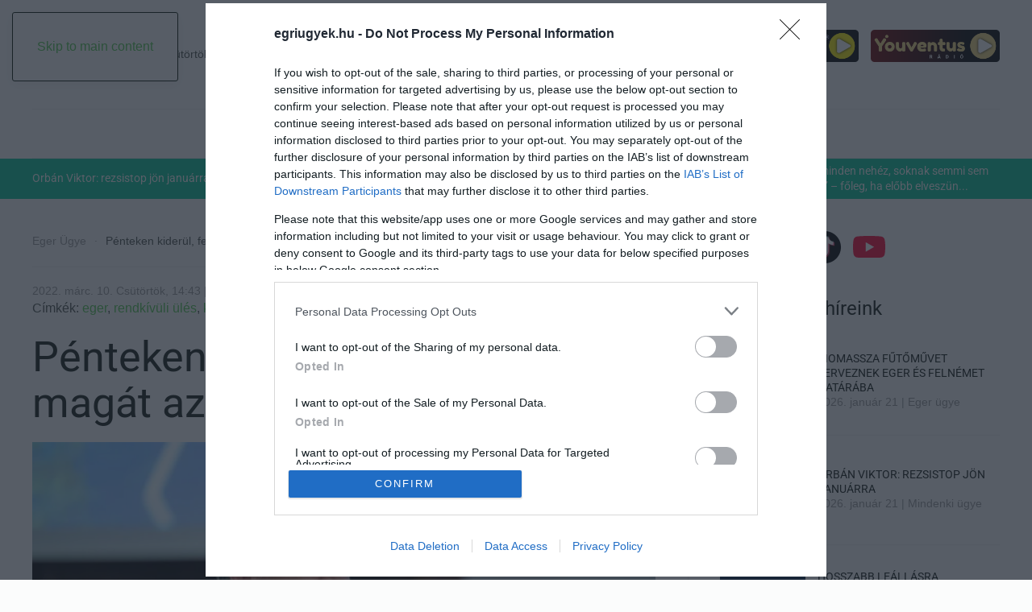

--- FILE ---
content_type: text/html; charset=utf-8
request_url: https://egriugyek.hu/eger-ugye/penteken-tartjak-a-rendkivuli-onfeloszlato-kozgyulest-az-egri-varoshazan
body_size: 14619
content:
<!DOCTYPE html>
<html lang="hu-hu" dir="ltr">
    <head>
        <meta name="viewport" content="width=device-width, initial-scale=1">
        <link rel="icon" href="/images/egriugyek/egriugyek_favicon-01.png" sizes="any">
                <link rel="icon" href="/images/egriugyek/egriugyek_favicon-01.svg" type="image/svg+xml">
                <link rel="apple-touch-icon" href="/images/egriugyek/egriugyek_favicon-01.png">
        <meta charset="utf-8">
	<meta name="author" content="Kovács Dávid">
	<meta property="og:title" content="Pénteken kiderül, feloszlatja-e magát az egri közgyűlés">
	<meta property="og:type" content="article">
	<meta property="og:image" content="https://egriugyek.hu/images/uploads/article/18570/page_XSCdFsEA.jpg">
	<meta property="og:url" content="https://egriugyek.hu/eger-ugye/penteken-tartjak-a-rendkivuli-onfeloszlato-kozgyulest-az-egri-varoshazan">
	<meta property="og:site_name" content="Egri Ügyek">
	<meta property="og:description" content="Végül egy helyett mindjárt hét napirendi pontosra duzzadt a február utolsó hetén beígért rendkívüli közgyűlés.">
	<meta name="generator" content="Joomla! - Open Source Content Management">
	<title>Pénteken kiderül, feloszlatja-e magát az egri közgyűlés</title>
	<link href="https://egriugyek.hu/component/finder/search?format=opensearch" rel="search" title="OpenSearch Egri Ügyek" type="application/opensearchdescription+xml">
	<link href="/media/system/css/joomla-fontawesome.min.css?ver=4.4.16" rel="preload" as="style" onload="this.onload=null;this.rel='stylesheet'">
	<link href="/media/vendor/awesomplete/css/awesomplete.css?1.1.7" rel="stylesheet">
	<link href="/media/vendor/joomla-custom-elements/css/joomla-alert.min.css?0.2.0" rel="stylesheet">
	<link href="/media/plg_system_jcepro/site/css/content.min.css?86aa0286b6232c4a5b58f892ce080277" rel="stylesheet">
	<link href="/templates/yootheme/css/theme.9.css?1764170561" rel="stylesheet">
<script type="application/json" class="joomla-script-options new">{"joomla.jtext":{"MDL_MODALTXT_CLOSE":"close","MDL_MODALTXT_PREVIOUS":"previous","MDL_MODALTXT_NEXT":"next","JLIB_JS_AJAX_ERROR_OTHER":"Hiba mer\u00fclt fel a JSON adatok lek\u00e9r\u00e9se k\u00f6zben: HTTP %s \u00e1llapotk\u00f3d.","JLIB_JS_AJAX_ERROR_PARSE":"Elemz\u00e9si hiba t\u00f6rt\u00e9nt a k\u00f6vetkez\u0151 JSON adatok feldolgoz\u00e1sa sor\u00e1n:<br><code style=\"color:inherit;white-space:pre-wrap;padding:0;margin:0;border:0;background:inherit;\">%s<\/code>","ERROR":"Hiba","MESSAGE":"\u00dczenet","NOTICE":"Megjegyz\u00e9s","WARNING":"Figyelmeztet\u00e9s","JCLOSE":"Bez\u00e1r\u00e1s","JOK":"Rendben","JOPEN":"Megnyit\u00e1s"},"finder-search":{"url":"\/component\/finder?task=suggestions.suggest&amp;format=json&amp;tmpl=component"},"system.paths":{"root":"","rootFull":"https:\/\/egriugyek.hu\/","base":"","baseFull":"https:\/\/egriugyek.hu\/"},"csrf.token":"24cb19ce2a52ab291c7b2501bac64d48"}</script>
	<script src="/media/system/js/core.min.js?2cb912"></script>
	<script src="/media/vendor/awesomplete/js/awesomplete.min.js?1.1.7" defer></script>
	<script src="/media/com_finder/js/finder.min.js?5729ed" type="module"></script>
	<script src="/media/system/js/messages.min.js?9a4811" type="module"></script>
	<script src="/templates/yootheme/vendor/assets/uikit/dist/js/uikit.min.js?4.4.16"></script>
	<script src="/templates/yootheme/vendor/assets/uikit/dist/js/uikit-icons-paladin.min.js?4.4.16"></script>
	<script src="/templates/yootheme/js/theme.js?4.4.16"></script>
	<script type="application/ld+json">{"@context":"https://schema.org","@graph":[{"@type":"Organization","@id":"https://egriugyek.hu/#/schema/Organization/base","name":"Egri Ügyek","url":"https://egriugyek.hu/"},{"@type":"WebSite","@id":"https://egriugyek.hu/#/schema/WebSite/base","url":"https://egriugyek.hu/","name":"Egri Ügyek","publisher":{"@id":"https://egriugyek.hu/#/schema/Organization/base"},"potentialAction":{"@type":"SearchAction","target":"https://egriugyek.hu/component/finder/search?q={search_term_string}","query-input":"required name=search_term_string"}},{"@type":"WebPage","@id":"https://egriugyek.hu/#/schema/WebPage/base","url":"https://egriugyek.hu/eger-ugye/penteken-tartjak-a-rendkivuli-onfeloszlato-kozgyulest-az-egri-varoshazan","name":"Pénteken kiderül, feloszlatja-e magát az egri közgyűlés","isPartOf":{"@id":"https://egriugyek.hu/#/schema/WebSite/base"},"about":{"@id":"https://egriugyek.hu/#/schema/Organization/base"},"inLanguage":"hu-HU"},{"@type":"Article","@id":"https://egriugyek.hu/#/schema/com_content/article/18622","name":"Pénteken kiderül, feloszlatja-e magát az egri közgyűlés","headline":"Pénteken kiderül, feloszlatja-e magát az egri közgyűlés","inLanguage":"hu-HU","thumbnailUrl":"images/uploads/article/18570/page_XSCdFsEA.jpg","isPartOf":{"@id":"https://egriugyek.hu/#/schema/WebPage/base"}}]}</script>
	<link href="/index.php?option=com_jmap&view=sitemap&format=rss" rel="alternate" type="application/atom+xml" title="egriugyek.hu">
<script>
var todayDate = new Date().toISOString().slice(0, 10).replace(/-/g,'');
var script = document.createElement('script');
script.src = 'https://cdn-alpha.adsinteractive.com/egriugyek.hu.js?v=' + todayDate;
script.async = true;
document.head.appendChild(script);
</script>

<script type="application/ld+json">
{
  "@context": "https://schema.org",
  "@type": "Organization",
  "name": "Egri Ügyek",
  "url": "https://egriugyek.hu",
  "logo": "https://egriugyek.hu/images/egriugyek/egriugyek_logo.png"
}
</script>

<script>
<?php
// Cikk publikálási idejének beillesztése az Open Graph meta tag-be
if ($this->item->publish_up) {
    $publishedTime = JHtml::_('date', $this->item->publish_up, 'c'); // ISO 8601 formátum
    echo '<meta property="article:published_time" content="' . $publishedTime . '" />';
}
?>
</script>
    
<!-- Google tag (gtag.js) --> <script async src="https://www.googletagmanager.com/gtag/js?id=G-Q0LS7SFE7V"></script> <script> window.dataLayer = window.dataLayer || []; function gtag(){dataLayer.push(arguments);} gtag('js', new Date()); gtag('config', 'G-Q0LS7SFE7V'); </script>
	<script>window.yootheme ||= {}; var $theme = yootheme.theme = {"i18n":{"close":{"label":"Close"},"totop":{"label":"Back to top"},"marker":{"label":"Open"},"navbarToggleIcon":{"label":"Open menu"},"paginationPrevious":{"label":"Previous page"},"paginationNext":{"label":"Next page"},"searchIcon":{"toggle":"Open Search","submit":"Submit Search"},"slider":{"next":"Next slide","previous":"Previous slide","slideX":"Slide %s","slideLabel":"%s of %s"},"slideshow":{"next":"Next slide","previous":"Previous slide","slideX":"Slide %s","slideLabel":"%s of %s"},"lightboxPanel":{"next":"Next slide","previous":"Previous slide","slideLabel":"%s of %s","close":"Close"}}};</script>

    </head>
    <body class="">

        <div class="uk-hidden-visually uk-notification uk-notification-top-left uk-width-auto">
            <div class="uk-notification-message">
                <a href="#tm-main">Skip to main content</a>
            </div>
        </div>

        
        
        <div class="tm-page">

                        


<header class="tm-header-mobile uk-hidden@l">


        <div uk-sticky show-on-up animation="uk-animation-slide-top" cls-active="uk-navbar-sticky" sel-target=".uk-navbar-container">
    
        <div class="uk-navbar-container">

            <div class="uk-container uk-container-expand">
                <nav class="uk-navbar" uk-navbar="{&quot;align&quot;:&quot;left&quot;,&quot;container&quot;:&quot;.tm-header-mobile &gt; [uk-sticky]&quot;,&quot;boundary&quot;:&quot;.tm-header-mobile .uk-navbar-container&quot;}">

                                        <div class="uk-navbar-left">

                                                    <a href="https://egriugyek.hu/" aria-label="Back to home" class="uk-logo uk-navbar-item">
    <img alt loading="eager" width="223" height="105" src="/images/egriugyek/egriugyek_logo_poz_etalon_rgb_00c697.svg"></a>
                        
                                                    
                        
                    </div>
                    
                    
                                        <div class="uk-navbar-right">

                        
                        <a uk-toggle href="#tm-dialog-mobile" class="uk-navbar-toggle">

        
        <div uk-navbar-toggle-icon></div>

        
    </a>

                    </div>
                    
                </nav>
            </div>

        </div>

        </div>
    



        <div id="tm-dialog-mobile" uk-offcanvas="container: true; overlay: true" mode="slide" flip>
        <div class="uk-offcanvas-bar uk-flex uk-flex-column">

                        <button class="uk-offcanvas-close uk-close-large" type="button" uk-close uk-toggle="cls: uk-close-large; mode: media; media: @s"></button>
            
                        <div class="uk-margin-auto-bottom">
                
<div class="uk-grid uk-child-width-1-1" uk-grid>    <div>
<div class="uk-panel" id="module-tm-4">

    
    

    <form id="search-tm-4" action="/component/finder/search" method="get" role="search" class="uk-search js-finder-searchform uk-search-default uk-width-1-1"><span uk-search-icon class="uk-position-z-index"></span><input name="q" class="js-finder-search-query uk-search-input" placeholder="Keresés" required aria-label="Keresés" type="search"></form>






</div>
</div>    <div>
<div class="uk-panel" id="module-menu-dialog-mobile">

    
    
<ul class="uk-nav uk-nav-default uk-nav-divider">
    
	<li class="item-101"><a href="/"><span uk-icon="icon: home;"></span> </a></li>
	<li class="item-304 uk-active"><a href="/eger-ugye">Eger Ügye</a></li>
	<li class="item-351"><a href="/valasztas-2026">Választás 2026</a></li>
	<li class="item-305"><a href="/mindenki-ugye">Mindenki Ügye</a></li>
	<li class="item-306"><a href="/riaszto">Riasztó</a></li>
	<li class="item-348"><a href="/egeszseg-plusz">Egészség+</a></li>
	<li class="item-352"><a href="/otthon-design">Otthon &amp; Design</a></li>
	<li class="item-353"><a href="/outlet">Eger Outlet</a></li>
	<li class="item-357"><a href="/allas">Állás</a></li></ul>

</div>
</div>    <div>
<div class="uk-panel" id="module-104">

    
    
<div class="uk-grid tm-grid-expand uk-child-width-1-1 uk-grid-margin">
<div class="uk-width-1-1">
    
        
            
            
            
                
                    
<h1 class="uk-h6 uk-heading-line">        <span>További rovatok</span>
    </h1>
<div class="uk-panel">
    
    
<ul class="uk-nav uk-nav-default uk-nav-divider uk-nav uk-nav-default">
    
	<li class="item-326"><a href="/zold-hirek">Zöld hírek</a></li>
	<li class="item-327"><a href="/sport">Sport</a></li>
	<li class="item-328"><a href="/programok">Programok</a></li>
	<li class="item-321"><a href="/kornyek-ugye">Környék ügye</a></li>
	<li class="item-329"><a href="/varoshaza">Városháza</a></li>
	<li class="item-331"><a href="/gasztro">Gasztro</a></li>
	<li class="item-330"><a href="/velemeny">Vélemény</a></li>
	<li class="item-332"><a href="/podcast">Podcast</a></li>
	<li class="item-320"><a href="/promocio">Promóció</a></li>
	<li class="item-347"><a href="/fintech">Fintech</a></li>
	<li class="item-349"><a href="/fejleszd-lelkesen">Fejleszd lelkesen</a></li>
	<li class="item-350"><a href="/paros-paratlan">Páros-páratlan</a></li></ul>

</div><hr>
<div>
    
    
        
        <ul class="uk-margin-remove-bottom uk-nav uk-nav-default">                                <li class="el-item ">
<a class="el-link" href="/component/content/article/impresszum?catid=2">
    
        
                    Impresszum        
    
</a></li>
                                            <li class="el-item ">
<a class="el-link" href="/component/content/article/hozzaferhetosegi-nyilatkozat?catid=2">
    
        
                    Hozzáférési nyilatkozat        
    
</a></li>
                                            <li class="el-item ">
<a class="el-link" href="/component/content/article/kommentelesi-szabalyzat?catid=2">
    
        
                    Kommentelési szabályzat        
    
</a></li>
                                            <li class="el-item ">
<a class="el-link" href="/component/content/article/szerzoi-jogok?catid=2">
    
        
                    Szerzői jogok        
    
</a></li>
                                            <li class="el-item ">
<a class="el-link" href="/component/content/article/mediaajanlat?catid=2">
    
        
                    Médiaajánlat        
    
</a></li>
                            </ul>
        
    
    
</div>
<div class="uk-h4 uk-heading-line">        <span>Kövess minket</span>
    </div>
<div uk-scrollspy="target: [uk-scrollspy-class];">
    
    
        
        <ul class="uk-margin-remove-bottom uk-nav uk-nav-default">                                <li class="el-item ">
<a class="el-link" href="https://www.facebook.com/egriugyek" target="_blank">
    
        <span class="el-image uk-margin-small-right" uk-icon="icon: facebook; width: 40; height: 40;"></span>
                    Facebook        
    
</a></li>
                                            <li class="el-item ">
<a class="el-link" href="https://www.instagram.com/egriugyek/" target="_blank">
    
        <span class="el-image uk-margin-small-right" uk-icon="icon: instagram; width: 40; height: 40;"></span>
                    Instagram        
    
</a></li>
                                            <li class="el-item ">
<a class="el-link" href="https://www.tiktok.com/@egriugyek" target="_blank">
    
        <span class="el-image uk-margin-small-right" uk-icon="icon: tiktok; width: 40; height: 40;"></span>
                    Tiktok        
    
</a></li>
                                            <li class="el-item ">
<a class="el-link" href="https://www.youtube.com/@Eger915" target="_blank">
    
        <span class="el-image uk-margin-small-right" uk-icon="icon: youtube; width: 40; height: 40;"></span>
                    Youtube        
    
</a></li>
                            </ul>
        
    
    
</div>
                
            
        
    
</div></div>
</div>
</div></div>
            </div>
            
            
        </div>
    </div>
    
    
    

</header>




<header class="tm-header uk-visible@l">





        <div class="tm-headerbar-default tm-headerbar tm-headerbar-top">
        <div class="uk-container uk-container-xlarge">
            <div class="uk-position-relative uk-flex uk-flex-center uk-flex-middle">

                                <div class="uk-position-center-left uk-position-z-index-high">
                    <div class="uk-grid-medium uk-child-width-auto uk-flex-middle" uk-grid><div>
<div class="uk-panel" id="module-127">

    
    

    <a class="uk-search-toggle uk-display-block" href="#search-127-modal" uk-search-icon uk-toggle></a>

    <div id="search-127-modal" class="uk-modal-full" uk-modal="container: true">
        <div class="uk-modal-dialog uk-flex uk-flex-center uk-flex-middle" uk-height-viewport>
            <button class="uk-modal-close-full uk-close-large" type="button" uk-close uk-toggle="cls: uk-modal-close-full uk-close-large uk-modal-close-default; mode: media; media: @s"></button>
            <div class="uk-search uk-search-large">
                <form id="search-127" action="/component/finder/search" method="get" role="search" class="uk-search js-finder-searchform uk-search-large"><input name="q" class="js-finder-search-query uk-search-input uk-text-center" placeholder="Keresés" required aria-label="Keresés" type="search" autofocus></form>            </div>
        </div>
    </div>







</div>
</div><div>
<div class="uk-panel" id="module-133">

    
    
<div class="uk-grid tm-grid-expand uk-grid-margin" uk-grid>
<div class="uk-width-large@m">
    
        
            
            
            
                
                    <div class="uk-panel uk-margin" id="datum-nevnap">2026. január 22., Csütörtök, Artúr, Vince névnap</div>
                
            
        
    
</div>
<div class="uk-width-expand@m">
    
        
            
            
            
                
                    <div><script>const elem = document.querySelector('#datum-nevnap');
if (elem) {
  elem.textContent = elem.textContent.replace(/,([^,]+)/, (_, word) => `,${word.toLowerCase()}`);
}</script> </div>
                
            
        
    
</div></div>
</div>
</div></div>
                </div>
                
                                <a href="https://egriugyek.hu/" aria-label="Back to home" class="uk-logo">
    <img alt loading="eager" width="223" height="105" src="/images/egriugyek/egriugyek_logo_poz_etalon_rgb_00c697.svg"></a>
                
                                <div class="uk-position-center-right uk-position-z-index-high">
                    
<div class="uk-panel" id="module-103">

    
    
<div class="uk-grid tm-grid-expand uk-child-width-1-1 uk-grid-margin">
<div class="uk-width-1-1">
    
        
            
            
            
                
                    
<div id="radio-gombok" class="uk-margin">
        <div class="uk-flex-middle uk-grid-small uk-child-width-auto" uk-grid>    
    
                <div class="el-item">
        
        
<a class="el-content uk-link-text" href="https://roxyradio.hu/popup-player/" target="_blank">
    
        <img src="https://roxyradio.hu/popup-player/assets/img/player.png" style="max-height:40px">    
    
</a>

                </div>
        
    
                <div class="el-item">
        
        
<a class="el-content uk-link-text" href="https://www.youventusradio.hu/popup-player/" target="_blank">
    
        <img src="https://youventusradio.hu/popup-player/assets/img/player.png" style="max-height:40px">    
    
</a>

                </div>
        
    
        </div>    
</div>
<div><script>
function EmbedPopupPlayers() {
    const self = this;

    this.init = function () {
        const players = document.querySelectorAll('#radio-gombok a.el-content');
        this.bindOpenPlayers(players);
    };

    this.bindOpenPlayers = function (players) {
        players.forEach(function (player) {
            player.addEventListener("click", function (e) {
                e.preventDefault();
                self.openWindow(this.getAttribute("href"));
            });
        });
    };

    this.openWindow = function (url) {
        const w = 220;
        const h = 427;
        const windowFeatures = `width=${w},height=${h},resizable=0,scrollbars=yes,top=0,left=${window.innerWidth}`;
        window.open(url, "playerWindow", windowFeatures);
    };

    this.init();
}

new EmbedPopupPlayers();
</script></div>
                
            
        
    
</div></div>
</div>

                </div>
                
            </div>
        </div>
    </div>
    
    
                <div uk-sticky media="@l" cls-active="uk-navbar-sticky" sel-target=".uk-navbar-container">
        
            <div class="uk-navbar-container">

                <div class="uk-container uk-container-xlarge">
                    <nav class="uk-navbar" uk-navbar="{&quot;align&quot;:&quot;left&quot;,&quot;container&quot;:&quot;.tm-header &gt; [uk-sticky]&quot;,&quot;boundary&quot;:&quot;.tm-header .uk-navbar-container&quot;}">

                        <div class="uk-navbar-center">
                            
<ul class="uk-navbar-nav">
    
	<li class="item-101"><a href="/" class="uk-preserve-width"><span uk-icon="icon: home;"></span> </a></li>
	<li class="item-304 uk-active"><a href="/eger-ugye">Eger Ügye</a></li>
	<li class="item-351"><a href="/valasztas-2026">Választás 2026</a></li>
	<li class="item-305"><a href="/mindenki-ugye">Mindenki Ügye</a></li>
	<li class="item-306"><a href="/riaszto">Riasztó</a></li>
	<li class="item-348"><a href="/egeszseg-plusz">Egészség+</a></li>
	<li class="item-352"><a href="/otthon-design">Otthon &amp; Design</a></li>
	<li class="item-353"><a href="/outlet">Eger Outlet</a></li>
	<li class="item-357"><a href="/allas">Állás</a></li></ul>
<a uk-toggle href="#tm-dialog" class="uk-navbar-toggle">

        
        <div uk-navbar-toggle-icon></div>

        
    </a>
                        </div>

                    </nav>
                </div>

            </div>

                </div>
        
    




        <div id="tm-dialog" uk-offcanvas="container: true" mode="slide" flip overlay>
        <div class="uk-offcanvas-bar uk-flex uk-flex-column">

            <button class="uk-offcanvas-close uk-close-large" type="button" uk-close uk-toggle="cls: uk-close-large; mode: media; media: @s"></button>

                        <div class="uk-margin-auto-bottom tm-height-expand">
                
<div class="uk-grid uk-child-width-1-1" uk-grid>    <div>
<div class="uk-panel" id="module-tm-3">

    
    

    <form id="search-tm-3" action="/component/finder/search" method="get" role="search" class="uk-search js-finder-searchform uk-search-default uk-width-1-1"><span uk-search-icon class="uk-position-z-index"></span><input name="q" class="js-finder-search-query uk-search-input" placeholder="Keresés" required aria-label="Keresés" type="search"></form>






</div>
</div>    <div>
<div class="uk-panel" id="module-menu-dialog">

    
    
<ul class="uk-nav uk-nav-default uk-nav-divider">
    
	<li class="item-101"><a href="/"><span uk-icon="icon: home;"></span> </a></li>
	<li class="item-304 uk-active"><a href="/eger-ugye">Eger Ügye</a></li>
	<li class="item-351"><a href="/valasztas-2026">Választás 2026</a></li>
	<li class="item-305"><a href="/mindenki-ugye">Mindenki Ügye</a></li>
	<li class="item-306"><a href="/riaszto">Riasztó</a></li>
	<li class="item-348"><a href="/egeszseg-plusz">Egészség+</a></li>
	<li class="item-352"><a href="/otthon-design">Otthon &amp; Design</a></li>
	<li class="item-353"><a href="/outlet">Eger Outlet</a></li>
	<li class="item-357"><a href="/allas">Állás</a></li></ul>

</div>
</div>    <div>
<div class="uk-panel" id="module-105">

    
    
<div class="uk-grid tm-grid-expand uk-child-width-1-1 uk-grid-margin">
<div class="uk-width-1-1">
    
        
            
            
            
                
                    
<h1 class="uk-h6 uk-heading-line">        <span>További rovatok</span>
    </h1>
<div class="uk-panel uk-margin-remove-top">
    
    
<ul class="uk-nav uk-nav-default uk-nav-divider uk-nav uk-nav-default">
    
	<li class="item-326"><a href="/zold-hirek">Zöld hírek</a></li>
	<li class="item-327"><a href="/sport">Sport</a></li>
	<li class="item-328"><a href="/programok">Programok</a></li>
	<li class="item-321"><a href="/kornyek-ugye">Környék ügye</a></li>
	<li class="item-329"><a href="/varoshaza">Városháza</a></li>
	<li class="item-331"><a href="/gasztro">Gasztro</a></li>
	<li class="item-330"><a href="/velemeny">Vélemény</a></li>
	<li class="item-332"><a href="/podcast">Podcast</a></li>
	<li class="item-320"><a href="/promocio">Promóció</a></li>
	<li class="item-347"><a href="/fintech">Fintech</a></li>
	<li class="item-349"><a href="/fejleszd-lelkesen">Fejleszd lelkesen</a></li>
	<li class="item-350"><a href="/paros-paratlan">Páros-páratlan</a></li></ul>

</div><hr>
<div>
    
    
        
        <ul class="uk-margin-remove-bottom uk-nav uk-nav-default">                                <li class="el-item ">
<a class="el-link" href="/component/content/article/impresszum?catid=2">
    
        
                    Impresszum        
    
</a></li>
                                            <li class="el-item ">
<a class="el-link" href="/component/content/article/hozzaferhetosegi-nyilatkozat?catid=2">
    
        
                    Hozzáférési nyilatkozat        
    
</a></li>
                                            <li class="el-item ">
<a class="el-link" href="/component/content/article/kommentelesi-szabalyzat?catid=2">
    
        
                    Kommentelési szabályzat        
    
</a></li>
                                            <li class="el-item ">
<a class="el-link" href="/component/content/article/szerzoi-jogok?catid=2">
    
        
                    Szerzői jogok        
    
</a></li>
                                            <li class="el-item ">
<a class="el-link" href="/component/content/article/mediaajanlat?catid=2">
    
        
                    Médiaajánlat        
    
</a></li>
                            </ul>
        
    
    
</div>
<div class="uk-h4 uk-heading-line">        <span>Kövess minket</span>
    </div>
<div uk-scrollspy="target: [uk-scrollspy-class];">
    
    
        
        <ul class="uk-margin-remove-bottom uk-nav uk-nav-default">                                <li class="el-item ">
<a class="el-link" href="https://www.facebook.com/egriugyek" target="_blank">
    
        <span class="el-image uk-margin-small-right" uk-icon="icon: facebook; width: 40; height: 40;"></span>
                    Facebook        
    
</a></li>
                                            <li class="el-item ">
<a class="el-link" href="https://www.instagram.com/egriugyek/" target="_blank">
    
        <span class="el-image uk-margin-small-right" uk-icon="icon: instagram; width: 40; height: 40;"></span>
                    Instagram        
    
</a></li>
                                            <li class="el-item ">
<a class="el-link" href="https://www.tiktok.com/@egriugyek" target="_blank">
    
        <span class="el-image uk-margin-small-right" uk-icon="icon: tiktok; width: 40; height: 40;"></span>
                    Tiktok        
    
</a></li>
                                            <li class="el-item ">
<a class="el-link" href="https://www.youtube.com/@Eger915" target="_blank">
    
        <span class="el-image uk-margin-small-right" uk-icon="icon: youtube; width: 40; height: 40;"></span>
                    Youtube        
    
</a></li>
                            </ul>
        
    
    
</div>
                
            
        
    
</div></div>
</div>
</div></div>
            </div>
            
            
        </div>
    </div>
    
    
    


</header>

            
            

            <main id="tm-main" >

                
                <div id="system-message-container" aria-live="polite"></div>

                <!-- Builder #template-C8Sr88c8 --><style class="uk-margin-remove-adjacent">@media(max-width:768px){#template-C8Sr88c8\#0{background: none}}</style>
<div id="template-C8Sr88c8#0" class="uk-section-primary uk-section fs-section" style="padding-top: 6px; padding-bottom: 6px;" data-style="primary" data-padding="custom">





    <div class="uk-container fs-section-content">
<div class="uk-grid tm-grid-expand uk-child-width-1-1 uk-grid-margin">
<div class="uk-width-1-1@m">
    
        
            
            
            
                
                    
<div class="uk-margin">
    <div class="uk-grid uk-child-width-1-2 uk-child-width-1-2@s uk-child-width-1-4@m uk-flex-center uk-flex-middle uk-grid-small uk-grid-divider uk-grid-match" uk-grid>        <div>
<div class="el-item uk-panel uk-margin-remove-first-child">
    
        
            
                
            
            
                                                
                
                    

        
                <h3 class="el-title uk-text-meta uk-link-reset uk-text-secondary uk-margin-top uk-margin-remove-bottom">                        <a href="/mindenki-ugye/orban-viktor-rezsistop-jon-januarra">Orbán Viktor: rezsistop jön januárra</a>                    </h3>        
        
    
        
        
        
        
        

                
                
            
        
    
</div></div>
        <div>
<div class="el-item uk-panel uk-margin-remove-first-child">
    
        
            
                
            
            
                                                
                
                    

        
                <h3 class="el-title uk-text-meta uk-link-reset uk-text-secondary uk-margin-top uk-margin-remove-bottom">                        <a href="/valasztas-2026/dr-ruszin-szendi-romulusz-egerbe-latogat-kotetlen-beszelgetes-az-uraniaban">Dr. Ruszin-Szendi Romulusz Egerbe látogat – kötetlen beszélgetés az Urániában</a>                    </h3>        
        
    
        
        
        
        
        

                
                
            
        
    
</div></div>
        <div>
<div class="el-item uk-panel uk-margin-remove-first-child">
    
        
            
                
            
            
                                                
                
                    

        
                <h3 class="el-title uk-text-meta uk-link-reset uk-text-secondary uk-margin-top uk-margin-remove-bottom">                        <a href="/kornyek-ugye/megujult-a-belapatfalvai-ciszterci-apatsag-hamarosan-atadas">Megújult a Bélapátfalvai Ciszterci Apátság, hamarosan átadás</a>                    </h3>        
        
    
        
        
        
        
        

                
                
            
        
    
</div></div>
        <div>
<div class="el-item uk-panel uk-margin-remove-first-child">
    
        
            
                
            
            
                                                
                
                    

        
                <h3 class="el-title uk-text-meta uk-link-reset uk-text-secondary uk-margin-top uk-margin-remove-bottom">                        <a href="/valasztas-2026/egynek-minden-nehez-soknak-semmi-sem-lehetetlen-foleg-ha-elobb-elveszunk-aztan-visszacsorgatunk-egy-keveset">„Egynek minden nehéz, soknak semmi sem lehetetlen” – főleg, ha előbb elveszün...</a>                    </h3>        
        
    
        
        
        
        
        

                
                
            
        
    
</div></div>
        </div>
</div>
                
            
        
    
</div></div>
    </div>





</div>
<div class="uk-section-default uk-section uk-padding-remove-vertical fs-section" data-style="default" data-padding="none">





    <div class="uk-container fs-section-content">
<div class="uk-grid tm-grid-expand uk-child-width-1-1 uk-grid-margin">
<div class="uk-width-1-1">
    
        
            
            
            
                
                    <div><div id="egriugyek_fekvo_1"></div></div>
                
            
        
    
</div></div>
    </div>





</div>
<article class="uk-section-default uk-section uk-section-small uk-padding-remove-bottom fs-section" data-style="default" data-padding="small">





    <div class="uk-container fs-section-content">
<div class="uk-grid-margin uk-container"><div class="uk-grid tm-grid-expand uk-grid-divider" uk-grid>
<div class="uk-width-2-3@m">
    
        
            
            
            
                
                    

<nav aria-label="Breadcrumb">
    <ul class="uk-breadcrumb uk-margin-remove-bottom" vocab="https://schema.org/" typeof="BreadcrumbList">
    
            <li property="itemListElement" typeof="ListItem">            <a href="/eger-ugye" property="item" typeof="WebPage"><span property="name">Eger Ügye</span></a>
            <meta property="position" content="1">
            </li>    
            <li property="itemListElement" typeof="ListItem">            <span property="name" aria-current="page">Pénteken kiderül, feloszlatja-e magát az egri közgyűlés</span>            <meta property="position" content="2">
            </li>    
    </ul>
</nav>
<hr><div class="uk-panel uk-text-meta uk-margin uk-margin-remove-top uk-margin-remove-bottom uk-text-left">2022. márc. 10. Csütörtök, 14:43 | Kovács Dávid | Eger ügye</div><div class="uk-panel uk-margin uk-margin-remove-top">Címkék: <a href="/component/tags/tag/eger-hu-19">eger</a>,  <a href="/component/tags/tag/rendkivuli-ules">rendkívüli ülés</a>,  <a href="/component/tags/tag/kozgyules">közgyűlés</a>,  <a href="/component/tags/tag/egri-kozgyules">egri közgyűlés</a></div>
<h1 class="uk-heading-small uk-margin-remove-top uk-text-left">        Pénteken kiderül, feloszlatja-e magát az egri közgyűlés    </h1>
<div class="uk-margin-small">
        <picture>
<source type="image/webp" srcset="/templates/yootheme/cache/9c/page_XSCdFsEA-9c091768.webp 768w, /templates/yootheme/cache/8a/page_XSCdFsEA-8aad1e00.webp 1024w, /templates/yootheme/cache/a8/page_XSCdFsEA-a8358090.webp 1200w" sizes="(min-width: 1200px) 1200px">
<img src="/templates/yootheme/cache/aa/page_XSCdFsEA-aa3821fe.jpeg" width="1200" height="800" class="el-image" alt loading="eager">
</picture>    
    
</div><div class="uk-panel uk-text-large uk-margin"><p>Végül egy helyett mindjárt hét napirendi pontosra duzzadt a február utolsó hetén beígért rendkívüli közgyűlés.</p> <p>Mindössze egy nappal aztuán, hogy <a href="/velemeny/miert-nem-hivta-meg-ossze-a-polgarmester-a-rendkivuli-onfeloszlato-kozgyulest-egerben" target="_blank" rel="noopener">az Egri Ügyek szerdai publicisztikájában</a> azt latolgattuk, hogy Mirkóczki Ádám vajon miért nem hívta még össze a február végén beharangozott rendkívüli közgyűlést, amelyen ígérete szerint a közgyűlés önfeloszlatását szavaztatná meg a képviselőkkel, az önkormányzat honlapján <a href="https://www.eger.hu/hu/onkormanyzat/kozgyules/kozgyulesi-anyagok/c/a-2022-marcius-11-i-rendkivuli-kozgyules-anyaga" target="_blank" rel="noopener">közzétették</a>, hogy másnap, azaz e hét péntekén, végre tényleg sor kerül a rendkívüli ülésre.</p>

<p>A pénteki, reggel nyolckor kezdődő rendkívülin az első felindulásban beharangozott egy helyett végül hét napirendi pontot tárgyalnak majd az egri képviselők: ezek közül az első hármat nyílt, a maradék négyet pedig zárt ülésen vitatják majd meg. Az egész várost foglalkoztató önfeloszlatás mellett téma lesz a helyi buszjáratok menetrendjének, valamint a Városgondozással kötött vállalkozási keretszerződés módosítása, továbbá újratárgyalják a februári közgyűlés több (szám szerint három) napirendi pontját is.</p>
<blockquote>
<p>A képviselő-testület a megbízatásának lejárta előtt név szerinti szavazással, minősített többségű döntéssel kimondhatja a feloszlását</p>
</blockquote>
<p>– olvasható az első és minden bizonnyal a legtöbbeket foglalkoztató napirendi pont indoklásában.</p>

<p dir="ltr">Újra napirendre kerül <a href="/velemeny/egriek-itt-a-veg-tobb-ezer-helyi-lakos-mehet-az-utcara-vagy-ahova-tud-es-tudjuk-ki-lesz-a-hibas" target="_blank" rel="noopener">az önkormányzat tulajdonában álló bérlakások ügye</a> is, amely a februári közgyűlésen hatalmas vitát eredményezett. Az előterjesztő Mirkóczki Zita és a polgármester között akkora adok-kapok alakult ki, hogy a mi hazánkos Pápai Ákos egy idő után felszólította a polgármestert, hogy fejezze be a képviselők kioktatását és sértegetését. (Ennek a napirendi pontnak és a körülötte kialakuló vitának egyébként <a href="/eger-ugye/ez-egy-agyrem-mar-az-onkormanyzati-berlakasok-ugye-is-hatalmas-vitat-eredmenyezett" target="_blank" rel="noopener">külön cikket is szenteltünk</a>.)</p>
<p dir="ltr"> </p>
<p dir="ltr">Mirkóczki Ádám hiába nevezte értelmetlennek, végrehajthatatlannak és slendriánnak az előterjesztést, a közgyűlés ennek ellenére megszavazta. A polgármester most az újratárgyalás előterjesztésében arról ír, hogy a döntést "az önkormányzat érdekeit súlyosan sértőnek" tartja, ezért kezdeményezi a napirendi pont ismételt tárgyalását.</p>
<p dir="ltr"> </p>
<p dir="ltr">A buszmenetrend-változás esetében a rendkívüliséget a menetrendi változások határidőben történő bevezetése indokolja, mivel a Volánbusz Zrt-nek minden menetrendben történő változásról 15 nappal előtte tájékoztatnia kell a lakosságot. A Városgondozás ügye pedig azért kerül napirendre, mert a társasággal kötött jelenlegi szerződés a hónap utolsó napjával lejár.</p>
<p dir="ltr"> </p>
<p dir="ltr"><strong>De hogy jutottunk idáig?</strong></p>
<p dir="ltr"> </p>
<p>Ahogy korábban is írtuk, az év második, rendes közgyűlésén Mirkóczki Ádám heves indulatok közepette jelentette be, hogy polgármesteri vétót kezdeményez, és hogy március 1-jére, vagyis az éppen következő hét keddjére, <a href="/eger-ugye/mirkoczki-adam-feloszlatna-az-egri-kozgyulest" target="_blank" rel="noopener">rendkívüli közgyűlést hív össze</a>, amelynek egyetlen napirendi pontja lesz: a közgyűlés önfeloszlatása.</p>

<p>A polgármester a bejelentését követően máris időközi választást kezdett el emlegetni, azt kifogásolta, hogy a helyi Fidesz és az ellenzék együtt szavaz, majd a néhány órával későbbi Facebook-bejegyzésében már egyenesen "szörnykoalícióról" beszélt, és tizenegy képviselőt név szerint is <a href="/eger-ugye/mirkoczki-adam-tizenegy-egri-kepviselot-is-eger-ellensegenek-nevezett" target="_blank" rel="noopener">Eger ellenségének</a> nevezett.</p>

<p>Ahogy a februári közgyűlésről szóló <a href="/eger-ugye/eger-2022-februar-kozgyules-feloszlatas" target="_blank" rel="noopener">összefoglalónkban írtuk</a>, Mirkóczki a bejelentést követően Eger-ellenes döntéseket emlegetett, kifogásolta, hogy az ellenző képviselők akadályoztatják a város vezetését, nem veszik figyelembe a jegyző jogi észrevételeit, és a nyári hónapokat lőtte be az időközi választás (szerinte) ideális időpontjának.</p>
<blockquote>
<p>Ez így katasztrófa! (...) Jól látható, hogy nem tudunk eredményt elérni, érdemben együtt dolgozni, . (...) Egyetlen bátor döntést várok mindenkitől. (...) Sokkal egyszerűbb, ha feloszlatja magát a közgyűlés. (...) Nem értettem, miért kellett a zárt ülésen ezt a színjátékot eljátszani, az önök helyében szégyellném magam.</p>
</blockquote>
<p>– fakadt ki a városvezető a képviselők előtt.</p>

<p>"Kedden legyetek egyszer az életben gerincesek és bátrak: szavazzátok meg a közgyűlés feloszlatását!" – üzente a <em>szörnykoalíció</em> név szerint is megnevezett tagjainak, aztán március első napjaiban látszólag mégsem történt semmi. Egészen mostanáig.</p>

<p style="text-align: right;">(Indexkép: <a href="https://www.facebook.com/photo?fbid=512568856891556&amp;set=pcb.512593663555742" target="_blank" rel="noopener">Mirkóczki Ádám</a> Facebook-oldala)</p></div>
<div class="uk-margin-large uk-margin-remove-bottom uk-text-center">
        <a class="el-link" href="https://news.google.com/publications/CAAqJggKIiBDQklTRWdnTWFnNEtER1ZuY21sMVozbGxheTVvZFNnQVAB?hl=hu&amp;gl=HU&amp;ceid=HU%3Ahu" target="_blank"><picture>
<source type="image/webp" srcset="/templates/yootheme/cache/24/google-news-tin-tuc-1400x309-241f415f.webp 227w, /templates/yootheme/cache/ad/google-news-tin-tuc-1400x309-ada76ae4.webp 453w, /templates/yootheme/cache/4c/google-news-tin-tuc-1400x309-4c896080.webp 454w" sizes="(min-width: 227px) 227px">
<img src="/templates/yootheme/cache/c0/google-news-tin-tuc-1400x309-c0cdbdbf.png" width="227" height="50" class="el-image" alt loading="lazy">
</picture></a>    
    
</div><div class="uk-panel uk-margin uk-text-center"><p><strong>Ne maradjon le a legfrissebb hírekről, kövessen bennünket az EGRI ÜGYEK Google Hírek oldalán!</strong></p></div>
<div class="uk-margin-medium">
    
    
        
        
<a class="el-content uk-button uk-button-default uk-button-small" href="/">
    
        Vissza a főoldalra    
    
</a>

        
    
    
</div>

                
            
        
    
</div>
<div class="uk-width-1-3@m">
    
        
            
            
            
                
                    
<div class="uk-margin">    <ul class="uk-child-width-auto uk-grid-small uk-flex-inline uk-flex-middle" uk-grid>
            <li class="el-item">
<a class="el-link uk-icon-link" href="https://www.facebook.com/egriugyek" target="_blank" rel="noreferrer"><img src="/images/icons/facebook.svg" width="40" height="40" alt loading="lazy"></a></li>
            <li class="el-item">
<a class="el-link uk-icon-link" href="https://www.instagram.com/egriugyek/" target="_blank" rel="noreferrer"><img src="/images/icons/instagram.svg" width="40" height="40" alt loading="lazy"></a></li>
            <li class="el-item">
<a class="el-link uk-icon-link" href="https://www.tiktok.com/@egriugyek" target="_blank" rel="noreferrer"><picture>
<source type="image/webp" srcset="/templates/yootheme/cache/fb/Icon%20Tiktok-fb632f28.webp 40w, /templates/yootheme/cache/a2/Icon%20Tiktok-a26fffc6.webp 80w" sizes="(min-width: 40px) 40px">
<img src="/templates/yootheme/cache/dd/Icon%20Tiktok-dd8a4f21.png" width="40" height="40" alt loading="lazy">
</picture></a></li>
            <li class="el-item">
<a class="el-link uk-icon-link" href="https://www.youtube.com/@Eger915" target="_blank" rel="noreferrer"><img src="/images/icons/youtube.svg" width="40" height="40" alt loading="lazy"></a></li>
    
    </ul></div>
<h1 class="uk-h3">        Legfrissebb híreink    </h1>
<div class="uk-margin">
    <div class="uk-grid uk-child-width-1-1 uk-grid-small uk-grid-divider uk-grid-match" uk-grid>        <div>
<div class="el-item uk-card uk-card-hover">
    
                <div class="uk-grid-column-small uk-flex-middle" uk-grid>        
                        <div class="uk-width-1-3">            
                                <a href="/eger-ugye/biomassza-futomuvet-terveznek-eger-es-felnemet-hataraba">

    
                <picture>
<source type="image/webp" srcset="/templates/yootheme/cache/d6/biomassza-uzemanyag-429080-d6ba7e57.webp 600w, /templates/yootheme/cache/86/biomassza-uzemanyag-429080-869bbb5b.webp 768w, /templates/yootheme/cache/7f/biomassza-uzemanyag-429080-7f523129.webp 1024w, /templates/yootheme/cache/bf/biomassza-uzemanyag-429080-bf8c6ef8.webp 1080w" sizes="(min-width: 600px) 600px">
<img src="/templates/yootheme/cache/b4/biomassza-uzemanyag-429080-b469a09b.jpeg" width="600" height="600" alt loading="lazy" class="el-image">
</picture>        
        
    
</a>                
                        </div>            
                        <div class="uk-width-expand uk-margin-remove-first-child">            
                
                
                    

        
                <h3 class="el-title uk-h4 uk-link-reset uk-margin-top uk-margin-remove-bottom">                        <a href="/eger-ugye/biomassza-futomuvet-terveznek-eger-es-felnemet-hataraba">Biomassza fűtőművet terveznek Eger és Felnémet határába</a>                    </h3>        
                <div class="el-meta uk-text-meta"><time datetime="2026-01-21T19:26:39+01:00">2026. január 21</time> | <a href="/eger-ugye" >Eger ügye</a></div>        
    
        
        
        
        
        

                
                
                        </div>            
                </div>        
    
</div></div>
        <div>
<div class="el-item uk-card uk-card-hover">
    
                <div class="uk-grid-column-small uk-flex-middle" uk-grid>        
                        <div class="uk-width-1-3">            
                                <a href="/mindenki-ugye/orban-viktor-rezsistop-jon-januarra">

    
                <picture>
<source type="image/webp" srcset="/templates/yootheme/cache/a6/36177353_3c195af0544becdf0e371d01d59235c0_wm-a6782dfe.webp 600w" sizes="(min-width: 600px) 600px">
<img src="/templates/yootheme/cache/af/36177353_3c195af0544becdf0e371d01d59235c0_wm-afd7a354.jpeg" width="600" height="600" alt loading="lazy" class="el-image">
</picture>        
        
    
</a>                
                        </div>            
                        <div class="uk-width-expand uk-margin-remove-first-child">            
                
                
                    

        
                <h3 class="el-title uk-h4 uk-link-reset uk-margin-top uk-margin-remove-bottom">                        <a href="/mindenki-ugye/orban-viktor-rezsistop-jon-januarra">Orbán Viktor: rezsistop jön januárra</a>                    </h3>        
                <div class="el-meta uk-text-meta"><time datetime="2026-01-21T15:41:58+01:00">2026. január 21</time> | <a href="/mindenki-ugye" >Mindenki ügye</a></div>        
    
        
        
        
        
        

                
                
                        </div>            
                </div>        
    
</div></div>
        <div>
<div class="el-item uk-card uk-card-hover">
    
                <div class="uk-grid-column-small uk-flex-middle" uk-grid>        
                        <div class="uk-width-1-3">            
                                <a href="/mindenki-ugye/hosszabb-leallasra-figyelmeztet-a-yettel-tobb-szolgaltatas-is-kieshet">

    
                <picture>
<source type="image/webp" srcset="/templates/yootheme/cache/2a/logo-2afaeea8.webp 600w, /templates/yootheme/cache/98/logo-98d10278.webp 630w" sizes="(min-width: 600px) 600px">
<img src="/templates/yootheme/cache/8b/logo-8b4e2292.jpeg" width="600" height="600" alt loading="lazy" class="el-image">
</picture>        
        
    
</a>                
                        </div>            
                        <div class="uk-width-expand uk-margin-remove-first-child">            
                
                
                    

        
                <h3 class="el-title uk-h4 uk-link-reset uk-margin-top uk-margin-remove-bottom">                        <a href="/mindenki-ugye/hosszabb-leallasra-figyelmeztet-a-yettel-tobb-szolgaltatas-is-kieshet">Hosszabb leállásra figyelmeztet a Yettel – több szolgálta...</a>                    </h3>        
                <div class="el-meta uk-text-meta"><time datetime="2026-01-21T15:28:04+01:00">2026. január 21</time> | <a href="/mindenki-ugye" >Mindenki ügye</a></div>        
    
        
        
        
        
        

                
                
                        </div>            
                </div>        
    
</div></div>
        <div>
<div class="el-item uk-card uk-card-hover">
    
                <div class="uk-grid-column-small uk-flex-middle" uk-grid>        
                        <div class="uk-width-1-3">            
                                <a href="/mindenki-ugye/nagy-marton-az-energiaszolgaltatok-profitjabol-fedeznek-a-rezsicsokkentes-modositasat-tisza-a-kormany-magara-hagyja-az-embereket-a-hidegben">

    
                <picture>
<source type="image/webp" srcset="/templates/yootheme/cache/9e/65057369_9c28c027fa105711add4809054574f56_wm-9e2df4fe.webp 600w" sizes="(min-width: 600px) 600px">
<img src="/templates/yootheme/cache/a4/65057369_9c28c027fa105711add4809054574f56_wm-a4a0a478.jpeg" width="600" height="600" alt loading="lazy" class="el-image">
</picture>        
        
    
</a>                
                        </div>            
                        <div class="uk-width-expand uk-margin-remove-first-child">            
                
                
                    

        
                <h3 class="el-title uk-h4 uk-link-reset uk-margin-top uk-margin-remove-bottom">                        <a href="/mindenki-ugye/nagy-marton-az-energiaszolgaltatok-profitjabol-fedeznek-a-rezsicsokkentes-modositasat-tisza-a-kormany-magara-hagyja-az-embereket-a-hidegben">Nagy Márton: az energiaszolgáltatók profitjából fedeznék ...</a>                    </h3>        
                <div class="el-meta uk-text-meta"><time datetime="2026-01-21T14:14:16+01:00">2026. január 21</time> | <a href="/mindenki-ugye" >Mindenki ügye</a></div>        
    
        
        
        
        
        

                
                
                        </div>            
                </div>        
    
</div></div>
        <div>
<div class="el-item uk-card uk-card-hover">
    
                <div class="uk-grid-column-small uk-flex-middle" uk-grid>        
                        <div class="uk-width-1-3">            
                                <a href="/programok/nosztalgia-alkohol-es-a-valosag-minden-csillag-kozonsegtalalkozoval">

    
                <picture>
<source type="image/webp" srcset="/templates/yootheme/cache/7c/Minden_csillag-7c8bf157.webp 600w" sizes="(min-width: 600px) 600px">
<img src="/templates/yootheme/cache/56/Minden_csillag-56c9471e.jpeg" width="600" height="600" alt loading="lazy" class="el-image">
</picture>        
        
    
</a>                
                        </div>            
                        <div class="uk-width-expand uk-margin-remove-first-child">            
                
                
                    

        
                <h3 class="el-title uk-h4 uk-link-reset uk-margin-top uk-margin-remove-bottom">                        <a href="/programok/nosztalgia-alkohol-es-a-valosag-minden-csillag-kozonsegtalalkozoval">Nosztalgia, alkohol és a valóság – Minden csillag közönsé...</a>                    </h3>        
                <div class="el-meta uk-text-meta"><time datetime="2026-01-21T12:44:38+01:00">2026. január 21</time> | <a href="/programok" >Programok</a></div>        
    
        
        
        
        
        

                
                
                        </div>            
                </div>        
    
</div></div>
        <div>
<div class="el-item uk-card uk-card-hover">
    
                <div class="uk-grid-column-small uk-flex-middle" uk-grid>        
                        <div class="uk-width-1-3">            
                                <a href="/kornyek-ugye/megjelentek-az-egererdo-zrt-kisvasutjainak-2026-os-menetrendjei">

    
                <picture>
<source type="image/webp" srcset="/templates/yootheme/cache/a2/faev-a2a3a265.webp 600w" sizes="(min-width: 600px) 600px">
<img src="/templates/yootheme/cache/e2/faev-e28e37f0.jpeg" width="600" height="600" alt loading="lazy" class="el-image">
</picture>        
        
    
</a>                
                        </div>            
                        <div class="uk-width-expand uk-margin-remove-first-child">            
                
                
                    

        
                <h3 class="el-title uk-h4 uk-link-reset uk-margin-top uk-margin-remove-bottom">                        <a href="/kornyek-ugye/megjelentek-az-egererdo-zrt-kisvasutjainak-2026-os-menetrendjei">Megjelentek az EGERERDŐ Zrt. kisvasútjainak 2026-os menet...</a>                    </h3>        
                <div class="el-meta uk-text-meta"><time datetime="2026-01-21T09:51:36+01:00">2026. január 21</time> | <a href="/kornyek-ugye" >Környék ügye</a></div>        
    
        
        
        
        
        

                
                
                        </div>            
                </div>        
    
</div></div>
        <div>
<div class="el-item uk-card uk-card-hover">
    
                <div class="uk-grid-column-small uk-flex-middle" uk-grid>        
                        <div class="uk-width-1-3">            
                                <a href="/valasztas-2026/dr-ruszin-szendi-romulusz-egerbe-latogat-kotetlen-beszelgetes-az-uraniaban">

    
                <picture>
<source type="image/webp" srcset="/templates/yootheme/cache/8e/ruszin-szendi-romulusz-2025-marcius-8ee43c10.webp 600w" sizes="(min-width: 600px) 600px">
<img src="/templates/yootheme/cache/6d/ruszin-szendi-romulusz-2025-marcius-6dcc78aa.jpeg" width="600" height="600" alt loading="lazy" class="el-image">
</picture>        
        
    
</a>                
                        </div>            
                        <div class="uk-width-expand uk-margin-remove-first-child">            
                
                
                    

        
                <h3 class="el-title uk-h4 uk-link-reset uk-margin-top uk-margin-remove-bottom">                        <a href="/valasztas-2026/dr-ruszin-szendi-romulusz-egerbe-latogat-kotetlen-beszelgetes-az-uraniaban">Dr. Ruszin-Szendi Romulusz Egerbe látogat – kötetlen besz...</a>                    </h3>        
                <div class="el-meta uk-text-meta"><time datetime="2026-01-21T08:29:25+01:00">2026. január 21</time> | <a href="/valasztas-2026" >Választás 2026</a></div>        
    
        
        
        
        
        

                
                
                        </div>            
                </div>        
    
</div></div>
        <div>
<div class="el-item uk-card uk-card-hover">
    
                <div class="uk-grid-column-small uk-flex-middle" uk-grid>        
                        <div class="uk-width-1-3">            
                                <a href="/eger-ugye/tereprendezesi-munkak-indulnak-a-kisvolgy-hid-alatt">

    
                <picture>
<source type="image/webp" srcset="/templates/yootheme/cache/cc/kvu-cc6bc62d.webp 600w, /templates/yootheme/cache/62/kvu-620426da.webp 621w" sizes="(min-width: 600px) 600px">
<img src="/templates/yootheme/cache/ad/kvu-ad27f726.png" width="600" height="600" alt loading="lazy" class="el-image">
</picture>        
        
    
</a>                
                        </div>            
                        <div class="uk-width-expand uk-margin-remove-first-child">            
                
                
                    

        
                <h3 class="el-title uk-h4 uk-link-reset uk-margin-top uk-margin-remove-bottom">                        <a href="/eger-ugye/tereprendezesi-munkak-indulnak-a-kisvolgy-hid-alatt">Tereprendezési munkák indulnak a Kisvölgy híd alatt</a>                    </h3>        
                <div class="el-meta uk-text-meta"><time datetime="2026-01-21T07:45:25+01:00">2026. január 21</time> | <a href="/eger-ugye" >Eger ügye</a></div>        
    
        
        
        
        
        

                
                
                        </div>            
                </div>        
    
</div></div>
        <div>
<div class="el-item uk-card uk-card-hover">
    
                <div class="uk-grid-column-small uk-flex-middle" uk-grid>        
                        <div class="uk-width-1-3">            
                                <a href="/mindenki-ugye/fazos-szerda-de-ujra-kisut-a-nap">

    
                <picture>
<source type="image/webp" srcset="/templates/yootheme/cache/bd/idojaras-bd760868.webp 600w, /templates/yootheme/cache/ed/idojaras-ed57cd64.webp 768w, /templates/yootheme/cache/84/idojaras-840cb5a4.webp 800w" sizes="(min-width: 600px) 600px">
<img src="/templates/yootheme/cache/a0/idojaras-a0ef970e.png" width="600" height="600" alt loading="lazy" class="el-image">
</picture>        
        
    
</a>                
                        </div>            
                        <div class="uk-width-expand uk-margin-remove-first-child">            
                
                
                    

        
                <h3 class="el-title uk-h4 uk-link-reset uk-margin-top uk-margin-remove-bottom">                        <a href="/mindenki-ugye/fazos-szerda-de-ujra-kisut-a-nap">Fázós szerda, de újra kisüt a nap</a>                    </h3>        
                <div class="el-meta uk-text-meta"><time datetime="2026-01-21T07:32:06+01:00">2026. január 21</time> | <a href="/mindenki-ugye" >Mindenki ügye</a></div>        
    
        
        
        
        
        

                
                
                        </div>            
                </div>        
    
</div></div>
        <div>
<div class="el-item uk-card uk-card-hover">
    
                <div class="uk-grid-column-small uk-flex-middle" uk-grid>        
                        <div class="uk-width-1-3">            
                                <a href="/programok/unnepeljuk-egyutt-a-magyar-kulturat-ingyenes-muzeumlatogatassal">

    
                <picture>
<source type="image/webp" srcset="/templates/yootheme/cache/bb/2288383c1ec5450305b8e82d4fe02ec9-bb733cd4.webp 600w, /templates/yootheme/cache/eb/2288383c1ec5450305b8e82d4fe02ec9-eb52f9d8.webp 768w, /templates/yootheme/cache/05/2288383c1ec5450305b8e82d4fe02ec9-05d216e3.webp 1024w, /templates/yootheme/cache/f4/2288383c1ec5450305b8e82d4fe02ec9-f43a7719.webp 1200w" sizes="(min-width: 600px) 600px">
<img src="/templates/yootheme/cache/c5/2288383c1ec5450305b8e82d4fe02ec9-c52b1d26.jpeg" width="600" height="600" alt loading="lazy" class="el-image">
</picture>        
        
    
</a>                
                        </div>            
                        <div class="uk-width-expand uk-margin-remove-first-child">            
                
                
                    

        
                <h3 class="el-title uk-h4 uk-link-reset uk-margin-top uk-margin-remove-bottom">                        <a href="/programok/unnepeljuk-egyutt-a-magyar-kulturat-ingyenes-muzeumlatogatassal">Ünnepeljük együtt a magyar kultúrát ingyenes múzeumlátoga...</a>                    </h3>        
                <div class="el-meta uk-text-meta"><time datetime="2026-01-20T17:44:04+01:00">2026. január 20</time> | <a href="/programok" >Programok</a></div>        
    
        
        
        
        
        

                
                
                        </div>            
                </div>        
    
</div></div>
        <div>
<div class="el-item uk-card uk-card-hover">
    
                <div class="uk-grid-column-small uk-flex-middle" uk-grid>        
                        <div class="uk-width-1-3">            
                                <a href="/kornyek-ugye/matrafuredi-farkastamadas-megszolalt-a-szakerto">

    
                <picture>
<source type="image/webp" srcset="/templates/yootheme/cache/79/gettyimages-454203605-79555c25.webp 600w, /templates/yootheme/cache/29/gettyimages-454203605-29749929.webp 768w, /templates/yootheme/cache/be/gettyimages-454203605-be9c677b.webp 1024w, /templates/yootheme/cache/4f/gettyimages-454203605-4f740681.webp 1200w" sizes="(min-width: 600px) 600px">
<img src="/templates/yootheme/cache/d9/gettyimages-454203605-d9b6bb16.jpeg" width="600" height="600" alt loading="lazy" class="el-image">
</picture>        
        
    
</a>                
                        </div>            
                        <div class="uk-width-expand uk-margin-remove-first-child">            
                
                
                    

        
                <h3 class="el-title uk-h4 uk-link-reset uk-margin-top uk-margin-remove-bottom">                        <a href="/kornyek-ugye/matrafuredi-farkastamadas-megszolalt-a-szakerto">Mátrafüredi farkastámadás: megszólalt a szakértő</a>                    </h3>        
                <div class="el-meta uk-text-meta"><time datetime="2026-01-20T16:31:15+01:00">2026. január 20</time> | <a href="/kornyek-ugye" >Környék ügye</a></div>        
    
        
        
        
        
        

                
                
                        </div>            
                </div>        
    
</div></div>
        <div>
<div class="el-item uk-card uk-card-hover">
    
                <div class="uk-grid-column-small uk-flex-middle" uk-grid>        
                        <div class="uk-width-1-3">            
                                <a href="/kornyek-ugye/megujult-a-belapatfalvai-ciszterci-apatsag-hamarosan-atadas">

    
                <picture>
<source type="image/webp" srcset="/templates/yootheme/cache/ae/ap-aea685a7.webp 600w, /templates/yootheme/cache/90/ap-905abf48.webp 743w" sizes="(min-width: 600px) 600px">
<img src="/templates/yootheme/cache/5b/ap-5b2750de.png" width="600" height="600" alt loading="lazy" class="el-image">
</picture>        
        
    
</a>                
                        </div>            
                        <div class="uk-width-expand uk-margin-remove-first-child">            
                
                
                    

        
                <h3 class="el-title uk-h4 uk-link-reset uk-margin-top uk-margin-remove-bottom">                        <a href="/kornyek-ugye/megujult-a-belapatfalvai-ciszterci-apatsag-hamarosan-atadas">Megújult a Bélapátfalvai Ciszterci Apátság, hamarosan átadás</a>                    </h3>        
                <div class="el-meta uk-text-meta"><time datetime="2026-01-20T15:26:40+01:00">2026. január 20</time> | <a href="/kornyek-ugye" >Környék ügye</a></div>        
    
        
        
        
        
        

                
                
                        </div>            
                </div>        
    
</div></div>
        <div>
<div class="el-item uk-card uk-card-hover">
    
                <div class="uk-grid-column-small uk-flex-middle" uk-grid>        
                        <div class="uk-width-1-3">            
                                <a href="/mindenki-ugye/keddtol-bezar-a-szolo-utcai-budapesti-javitointezet">

    
                <picture>
<source type="image/webp" srcset="/templates/yootheme/cache/05/Szolo_utca_60_Budapest_2025_1-0509f225.webp 600w, /templates/yootheme/cache/55/Szolo_utca_60_Budapest_2025_1-55283729.webp 768w, /templates/yootheme/cache/48/Szolo_utca_60_Budapest_2025_1-485a3adf.webp 960w" sizes="(min-width: 600px) 600px">
<img src="/templates/yootheme/cache/9f/Szolo_utca_60_Budapest_2025_1-9f22cf2f.jpeg" width="600" height="600" alt loading="lazy" class="el-image">
</picture>        
        
    
</a>                
                        </div>            
                        <div class="uk-width-expand uk-margin-remove-first-child">            
                
                
                    

        
                <h3 class="el-title uk-h4 uk-link-reset uk-margin-top uk-margin-remove-bottom">                        <a href="/mindenki-ugye/keddtol-bezar-a-szolo-utcai-budapesti-javitointezet">Keddtől bezár a Szőlő utcai Budapesti Javítóintézet</a>                    </h3>        
                <div class="el-meta uk-text-meta"><time datetime="2026-01-20T14:11:46+01:00">2026. január 20</time> | <a href="/mindenki-ugye" >Mindenki ügye</a></div>        
    
        
        
        
        
        

                
                
                        </div>            
                </div>        
    
</div></div>
        </div>
</div>
                
            
        
    
</div></div></div>
    </div>





</article>
<div class="uk-section-default uk-section uk-padding-remove-bottom fs-section" data-style="default">





    <div class="uk-container fs-section-content uk-container-xsmall">
<div class="uk-grid tm-grid-expand uk-child-width-1-1 uk-grid-margin">
<div class="uk-width-1-1@m">
    
        
            
            
            
                
                    
                
            
        
    
</div></div><div class="uk-grid tm-grid-expand uk-child-width-1-1 uk-grid-margin">
<div class="uk-width-1-1">
    
        
            
            
            
                
                    
                
            
        
    
</div></div>
    </div>





</div>
<div class="uk-section-default uk-section fs-section" data-style="default">





    <div class="uk-container fs-section-content uk-container-xlarge">
<div class="uk-grid tm-grid-expand uk-child-width-1-1 uk-grid-margin">
<div class="uk-width-1-1@m">
    
        
            
            
            
                
                    <hr>
<h2 class="uk-h6 uk-margin-small">        <a class="el-link uk-link-reset" href="/eger-ugye">Friss 10 Eger ügye</a>    </h2>
                
            
        
    
</div></div><div class="uk-grid tm-grid-expand uk-child-width-1-1 uk-grid-margin">
<div class="uk-width-1-1">
    
        
            
            
            
                
                    
<div class="uk-slider-container uk-margin" uk-slider="autoplay: 1;  autoplayInterval: 5000;">
    <div class="uk-position-relative">
        
            <div class="uk-slider-items uk-grid uk-grid-match">                                <div class="uk-width-1-1 uk-width-1-2@s uk-width-1-4@m uk-width-1-6@l uk-width-1-6@xl">
<div class="el-item uk-panel uk-margin-remove-first-child">
    
        
            
                
            
            
                                <a href="/eger-ugye/biomassza-futomuvet-terveznek-eger-es-felnemet-hataraba">

        <picture>
<source type="image/webp" srcset="/templates/yootheme/cache/ac/biomassza-uzemanyag-429080-ace3a341.webp 600w, /templates/yootheme/cache/95/biomassza-uzemanyag-429080-952c7e84.webp 768w, /templates/yootheme/cache/6f/biomassza-uzemanyag-429080-6f5546c3.webp 1024w, /templates/yootheme/cache/ab/biomassza-uzemanyag-429080-abda4a0f.webp 1200w" sizes="(min-width: 600px) 600px">
<img src="/templates/yootheme/cache/ce/biomassza-uzemanyag-429080-ce307d8d.jpeg" width="600" height="300" alt loading="lazy" class="el-image">
</picture>    
    
</a>                
                
                    

        
                <h3 class="el-title uk-h5 uk-link-reset uk-margin-small-top uk-margin-remove-bottom">                        <a href="/eger-ugye/biomassza-futomuvet-terveznek-eger-es-felnemet-hataraba">Biomassza fűtőművet terveznek Eger és Felnémet határába</a>                    </h3>        
        
    
        
        
        
        
        

                
                
            
        
    
</div></div>                                <div class="uk-width-1-1 uk-width-1-2@s uk-width-1-4@m uk-width-1-6@l uk-width-1-6@xl">
<div class="el-item uk-panel uk-margin-remove-first-child">
    
        
            
                
            
            
                                <a href="/eger-ugye/tereprendezesi-munkak-indulnak-a-kisvolgy-hid-alatt">

        <picture>
<source type="image/webp" srcset="/templates/yootheme/cache/b6/kvu-b6321b3b.webp 600w, /templates/yootheme/cache/8f/kvu-8ffdc6fe.webp 768w, /templates/yootheme/cache/8b/kvu-8b476126.webp 857w" sizes="(min-width: 600px) 600px">
<img src="/templates/yootheme/cache/d7/kvu-d77e2a30.png" width="600" height="300" alt loading="lazy" class="el-image">
</picture>    
    
</a>                
                
                    

        
                <h3 class="el-title uk-h5 uk-link-reset uk-margin-small-top uk-margin-remove-bottom">                        <a href="/eger-ugye/tereprendezesi-munkak-indulnak-a-kisvolgy-hid-alatt">Tereprendezési munkák indulnak a Kisvölgy híd alatt</a>                    </h3>        
        
    
        
        
        
        
        

                
                
            
        
    
</div></div>                                <div class="uk-width-1-1 uk-width-1-2@s uk-width-1-4@m uk-width-1-6@l uk-width-1-6@xl">
<div class="el-item uk-panel uk-margin-remove-first-child">
    
        
            
                
            
            
                                <a href="/eger-ugye/forgalmi-korlatozas-a-servita-utcaban-januar-20-an">

        <picture>
<source type="image/webp" srcset="/templates/yootheme/cache/cc/korl-857abac6-ccee20a6.webp 600w, /templates/yootheme/cache/f5/korl-857abac6-f521fd63.webp 768w, /templates/yootheme/cache/22/korl-857abac6-22c8a3c7.webp 1024w, /templates/yootheme/cache/e6/korl-857abac6-e647af0b.webp 1200w" sizes="(min-width: 600px) 600px">
<img src="/templates/yootheme/cache/54/korl-857abac6-54eef2ca.jpeg" width="600" height="300" alt loading="lazy" class="el-image">
</picture>    
    
</a>                
                
                    

        
                <h3 class="el-title uk-h5 uk-link-reset uk-margin-small-top uk-margin-remove-bottom">                        <a href="/eger-ugye/forgalmi-korlatozas-a-servita-utcaban-januar-20-an">Forgalmi korlátozás a Servita utcában január 20-án</a>                    </h3>        
        
    
        
        
        
        
        

                
                
            
        
    
</div></div>                                <div class="uk-width-1-1 uk-width-1-2@s uk-width-1-4@m uk-width-1-6@l uk-width-1-6@xl">
<div class="el-item uk-panel uk-margin-remove-first-child">
    
        
            
                
            
            
                                <a href="/eger-ugye/nevetesbol-nem-volt-hiany-az-agria-moziban-kozonsegtalalkozo-a-legenybucsu-vetitese-utan">

        <picture>
<source type="image/webp" srcset="/templates/yootheme/cache/14/BTF07040-14be2673.webp 600w, /templates/yootheme/cache/2d/BTF07040-2d71fbb6.webp 768w, /templates/yootheme/cache/77/BTF07040-77027c88.webp 1024w, /templates/yootheme/cache/b3/BTF07040-b38d7044.webp 1200w" sizes="(min-width: 600px) 600px">
<img src="/templates/yootheme/cache/a5/BTF07040-a513fa41.jpeg" width="600" height="300" alt loading="lazy" class="el-image">
</picture>    
    
</a>                
                
                    

        
                <h3 class="el-title uk-h5 uk-link-reset uk-margin-small-top uk-margin-remove-bottom">                        <a href="/eger-ugye/nevetesbol-nem-volt-hiany-az-agria-moziban-kozonsegtalalkozo-a-legenybucsu-vetitese-utan">Nevetésből nem volt hiány az Agria Moziban:  közönségtalá...</a>                    </h3>        
        
    
        
        
        
        
        

                
                
            
        
    
</div></div>                                <div class="uk-width-1-1 uk-width-1-2@s uk-width-1-4@m uk-width-1-6@l uk-width-1-6@xl">
<div class="el-item uk-panel uk-margin-remove-first-child">
    
        
            
                
            
            
                                <a href="/eger-ugye/elhunyt-torok-ferencne-a-szilagyi-gimnazium-egykori-pedagogus">

        <picture>
<source type="image/webp" srcset="/templates/yootheme/cache/22/615795481_1461169886012587_8763325112783136497_n-22d31764.webp 600w, /templates/yootheme/cache/1b/615795481_1461169886012587_8763325112783136497_n-1b1ccaa1.webp 768w, /templates/yootheme/cache/5e/615795481_1461169886012587_8763325112783136497_n-5e092e83.webp 802w" sizes="(min-width: 600px) 600px">
<img src="/templates/yootheme/cache/eb/615795481_1461169886012587_8763325112783136497_n-eb0b3c54.jpeg" width="600" height="300" alt loading="lazy" class="el-image">
</picture>    
    
</a>                
                
                    

        
                <h3 class="el-title uk-h5 uk-link-reset uk-margin-small-top uk-margin-remove-bottom">                        <a href="/eger-ugye/elhunyt-torok-ferencne-a-szilagyi-gimnazium-egykori-pedagogus">Elhunyt Török Ferencné, a Szilágyi Gimnázium egykori peda...</a>                    </h3>        
        
    
        
        
        
        
        

                
                
            
        
    
</div></div>                                <div class="uk-width-1-1 uk-width-1-2@s uk-width-1-4@m uk-width-1-6@l uk-width-1-6@xl">
<div class="el-item uk-panel uk-margin-remove-first-child">
    
        
            
                
            
            
                                <a href="/eger-ugye/veszelyes-a-levego-minosege-egerben">

        <picture>
<source type="image/webp" srcset="/templates/yootheme/cache/ed/ezeken-a-magyarorszagi-telepuleseken-egeszsegtelen-a-levego-305939-ed327296.webp 600w, /templates/yootheme/cache/d4/ezeken-a-magyarorszagi-telepuleseken-egeszsegtelen-a-levego-305939-d4fdaf53.webp 768w, /templates/yootheme/cache/f4/ezeken-a-magyarorszagi-telepuleseken-egeszsegtelen-a-levego-305939-f4998722.webp 1024w, /templates/yootheme/cache/30/ezeken-a-magyarorszagi-telepuleseken-egeszsegtelen-a-levego-305939-30168bee.webp 1200w" sizes="(min-width: 600px) 600px">
<img src="/templates/yootheme/cache/cd/ezeken-a-magyarorszagi-telepuleseken-egeszsegtelen-a-levego-305939-cd1174c9.jpeg" width="600" height="300" alt loading="lazy" class="el-image">
</picture>    
    
</a>                
                
                    

        
                <h3 class="el-title uk-h5 uk-link-reset uk-margin-small-top uk-margin-remove-bottom">                        <a href="/eger-ugye/veszelyes-a-levego-minosege-egerben">Veszélyes a levegő minősége Egerben!</a>                    </h3>        
        
    
        
        
        
        
        

                
                
            
        
    
</div></div>                                <div class="uk-width-1-1 uk-width-1-2@s uk-width-1-4@m uk-width-1-6@l uk-width-1-6@xl">
<div class="el-item uk-panel uk-margin-remove-first-child">
    
        
            
                
            
            
                                <a href="/eger-ugye/omlasveszelyes-epuletek-egerben-ki-a-felelos-ki-intezkedik">

        <picture>
<source type="image/webp" srcset="/templates/yootheme/cache/12/omlik2-12c23b78.webp 600w, /templates/yootheme/cache/2b/omlik2-2b0de6bd.webp 768w, /templates/yootheme/cache/ce/omlik2-ce0278e0.webp 923w" sizes="(min-width: 600px) 600px">
<img src="/templates/yootheme/cache/a4/omlik2-a46616b7.jpeg" width="600" height="300" alt loading="lazy" class="el-image">
</picture>    
    
</a>                
                
                    

        
                <h3 class="el-title uk-h5 uk-link-reset uk-margin-small-top uk-margin-remove-bottom">                        <a href="/eger-ugye/omlasveszelyes-epuletek-egerben-ki-a-felelos-ki-intezkedik">Omlásveszélyes épületek Egerben – ki a felelős, ki intézk...</a>                    </h3>        
        
    
        
        
        
        
        

                
                
            
        
    
</div></div>                                <div class="uk-width-1-1 uk-width-1-2@s uk-width-1-4@m uk-width-1-6@l uk-width-1-6@xl">
<div class="el-item uk-panel uk-margin-remove-first-child">
    
        
            
                
            
            
                                <a href="/eger-ugye/25-os-utfelujitas-egyeztetes-az-utemezesrol-es-a-forgalmi-hatasokrol">

        <picture>
<source type="image/webp" srcset="/templates/yootheme/cache/cd/617407363_1313838890785439_5648420357585353827_n-cd37657d.webp 600w, /templates/yootheme/cache/f4/617407363_1313838890785439_5648420357585353827_n-f4f8b8b8.webp 768w, /templates/yootheme/cache/3d/617407363_1313838890785439_5648420357585353827_n-3da2b204.webp 1024w, /templates/yootheme/cache/f9/617407363_1313838890785439_5648420357585353827_n-f92dbec8.webp 1200w" sizes="(min-width: 600px) 600px">
<img src="/templates/yootheme/cache/30/617407363_1313838890785439_5648420357585353827_n-30fc16ed.jpeg" width="600" height="300" alt loading="lazy" class="el-image">
</picture>    
    
</a>                
                
                    

        
                <h3 class="el-title uk-h5 uk-link-reset uk-margin-small-top uk-margin-remove-bottom">                        <a href="/eger-ugye/25-os-utfelujitas-egyeztetes-az-utemezesrol-es-a-forgalmi-hatasokrol">25-ös ütfelújítás: egyeztetés az ütemezésről és a forgalm...</a>                    </h3>        
        
    
        
        
        
        
        

                
                
            
        
    
</div></div>                                <div class="uk-width-1-1 uk-width-1-2@s uk-width-1-4@m uk-width-1-6@l uk-width-1-6@xl">
<div class="el-item uk-panel uk-margin-remove-first-child">
    
        
            
                
            
            
                                <a href="/eger-ugye/eltort-csatornafedel-miatt-vezessenek-ovatosan-a-hajdu-hegyen">

        <picture>
<source type="image/webp" srcset="/templates/yootheme/cache/cc/615486407_1446901240776518_2244738242739714776_n-ccdf2e84.webp 600w, /templates/yootheme/cache/f5/615486407_1446901240776518_2244738242739714776_n-f510f341.webp 768w, /templates/yootheme/cache/a4/615486407_1446901240776518_2244738242739714776_n-a4c2664c.webp 1024w, /templates/yootheme/cache/60/615486407_1446901240776518_2244738242739714776_n-604d6a80.webp 1200w" sizes="(min-width: 600px) 600px">
<img src="/templates/yootheme/cache/ac/615486407_1446901240776518_2244738242739714776_n-ac60946a.jpeg" width="600" height="300" alt loading="lazy" class="el-image">
</picture>    
    
</a>                
                
                    

        
                <h3 class="el-title uk-h5 uk-link-reset uk-margin-small-top uk-margin-remove-bottom">                        <a href="/eger-ugye/eltort-csatornafedel-miatt-vezessenek-ovatosan-a-hajdu-hegyen">Eltört csatornafedél miatt vezessenek óvatosan a Hajdú-he...</a>                    </h3>        
        
    
        
        
        
        
        

                
                
            
        
    
</div></div>                                <div class="uk-width-1-1 uk-width-1-2@s uk-width-1-4@m uk-width-1-6@l uk-width-1-6@xl">
<div class="el-item uk-panel uk-margin-remove-first-child">
    
        
            
                
            
            
                                <a href="/eger-ugye/lakossagi-jelzes-omladozo-ingatlan-mellett-vezet-a-forgalmas-jardaszakasz-egerben">

        <picture>
<source type="image/webp" srcset="/templates/yootheme/cache/b9/unnamed_2-b90999b5.webp 600w, /templates/yootheme/cache/80/unnamed_2-80c64470.webp 768w, /templates/yootheme/cache/91/unnamed_2-91d6f7dc.webp 1024w, /templates/yootheme/cache/55/unnamed_2-5559fb10.webp 1200w" sizes="(min-width: 600px) 600px">
<img src="/templates/yootheme/cache/e3/unnamed_2-e3a2eca4.jpeg" width="600" height="300" alt loading="lazy" class="el-image">
</picture>    
    
</a>                
                
                    

        
                <h3 class="el-title uk-h5 uk-link-reset uk-margin-small-top uk-margin-remove-bottom">                        <a href="/eger-ugye/lakossagi-jelzes-omladozo-ingatlan-mellett-vezet-a-forgalmas-jardaszakasz-egerben">Lakossági jelzés: omladozó ingatlan mellett vezet a forga...</a>                    </h3>        
        
    
        
        
        
        
        

                
                
            
        
    
</div></div>                            </div>
        
        
    </div>
        <ul class="el-nav uk-slider-nav uk-dotnav uk-flex-center uk-margin-small-top uk-visible@s" uk-margin></ul>    
</div>
                
            
        
    
</div></div>
    </div>





</div>

                
            </main>

            

                        <footer>
                <!-- Builder #footer -->
<div class="uk-section-secondary uk-preserve-color uk-section uk-section-small uk-padding-remove-bottom fs-section" data-style="secondary" data-padding="small">





    <div class="uk-container fs-section-content uk-container-xlarge">
<div class="uk-grid tm-grid-expand uk-grid-margin" uk-grid>
<div class="uk-grid-item-match uk-flex-middle uk-width-1-1@s uk-width-1-3@m uk-width-1-2@l uk-width-3-5@xl">
    
        
            
            
                        <div class="uk-panel uk-width-1-1">            
                
                    
<div class="uk-margin uk-text-center" uk-scrollspy="target: [uk-scrollspy-class];">
        <a class="el-link" href="/"><img src="/images/egriugyek/egriugyek_logo_poz_etalon_rgb_feher.svg" width="170" height="80" class="el-image" alt loading="lazy" uk-svg></a>    
    
</div>
                
                        </div>            
        
    
</div>
<div class="uk-grid-item-match uk-flex-middle uk-width-1-2@s uk-width-1-3@m uk-width-1-4@l uk-width-1-5@xl uk-flex-first@m">
    
        
            
            
                        <div class="uk-panel uk-width-1-1">            
                
                    <div class="uk-panel uk-text-secondary uk-margin"><p>.</p></div>
                
                        </div>            
        
    
</div>
<div class="uk-grid-item-match uk-flex-middle uk-width-1-2@s uk-width-1-3@m uk-width-1-4@l uk-width-1-5@xl">
    
        
            
            
                        <div class="uk-panel uk-width-1-1">            
                
                    
<div class="uk-margin uk-text-right@s uk-text-center" uk-scrollspy="target: [uk-scrollspy-class];">    <ul class="uk-child-width-auto uk-grid-small uk-flex-inline uk-flex-middle" uk-grid>
            <li class="el-item">
<a class="el-link" href="https://www.facebook.com/egriugyek" target="_blank" rel="noreferrer"><span uk-icon="icon: facebook; width: 35; height: 35;"></span></a></li>
            <li class="el-item">
<a class="el-link" href="https://www.instagram.com/egriugyek/" target="_blank" rel="noreferrer"><span uk-icon="icon: instagram; width: 35; height: 35;"></span></a></li>
            <li class="el-item">
<a class="el-link" href="https://www.tiktok.com/@egriugyek" target="_blank" rel="noreferrer"><span uk-icon="icon: tiktok; width: 35; height: 35;"></span></a></li>
            <li class="el-item">
<a class="el-link" href="https://www.youtube.com/@Eger915" target="_blank" rel="noreferrer"><span uk-icon="icon: youtube; width: 35; height: 35;"></span></a></li>
    
    </ul></div>
                
                        </div>            
        
    
</div></div><div class="uk-grid tm-grid-expand uk-child-width-1-1 uk-margin-medium">
<div class="uk-width-1-1">
    
        
            
            
            
                
                    <hr>
                
            
        
    
</div></div>
    </div>





</div>
<div class="uk-section-secondary uk-section uk-section-small uk-padding-remove-top fs-section" data-style="secondary" data-padding="small">





    <div class="uk-container fs-section-content uk-container-xlarge">
<div class="uk-grid tm-grid-expand uk-child-width-1-1 uk-grid-margin">
<div class="uk-width-1-1">
    
        
            
            
            
                
                    <hr>
                
            
        
    
</div></div><div class="uk-grid tm-grid-expand uk-margin-medium" uk-grid>
<div class="uk-grid-item-match uk-flex-middle uk-width-expand@m">
    
        
            
            
                        <div class="uk-panel uk-width-1-1">            
                
                    <div class="uk-panel uk-text-small uk-text-muted uk-margin uk-text-left@m uk-text-center"><p>©
<script>
document.currentScript.insertAdjacentHTML('afterend', '<time datetime="' + new Date().toJSON() + '">' + new Intl.DateTimeFormat(document.documentElement.lang, {year: 'numeric'}).format() + '</time>');    
</script>
Minden jog fenntartva. egriugyek.hu</p></div>
                
                        </div>            
        
    
</div>
<div class="uk-grid-item-match uk-flex-middle uk-width-auto@m">
    
        
            
            
                        <div class="uk-panel uk-width-1-1">            
                
                    
<div>
    
    
        <span class="el-item"><span class="el-content"><a href="/component/content/article/impresszum?catid=2" class="el-link uk-margin-remove-last-child">Impresszum</a></span> | </span><span class="el-item"><span class="el-content"><a href="/component/content/article/hozzaferhetosegi-nyilatkozat?catid=2" class="el-link uk-margin-remove-last-child">Hozzáférési nyilatkozat</a></span> | </span><span class="el-item"><span class="el-content"><a href="/component/content/article/kommentelesi-szabalyzat?catid=2" class="el-link uk-margin-remove-last-child">Kommentelési szabályzat</a></span> | </span><span class="el-item"><span class="el-content"><a href="/component/content/article/szerzoi-jogok?catid=2" class="el-link uk-margin-remove-last-child">Szerzői jogok</a></span> | </span><span class="el-item"><span class="el-content"><a href="/component/content/article/mediaajanlat?catid=2" class="el-link uk-margin-remove-last-child">Médiaajánlat</a></span></span>
    
    
</div>
                
                        </div>            
        
    
</div>
<div class="uk-grid-item-match uk-flex-middle uk-width-expand@m">
    
        
            
            
                        <div class="uk-panel uk-width-1-1">            
                
                    
<div class="uk-margin uk-text-right@m uk-text-center">    <div class="uk-child-width-expand@m uk-grid-collapse uk-flex-inline uk-flex-middle" uk-grid>        <div>
            <a href="#" uk-totop uk-scroll></a>        </div>
        <div class="uk-flex-first@m uk-width-auto@m"><div class="el-title uk-text-meta">Ugrás a lap tetejére</div></div>    </div></div>
                
                        </div>            
        
    
</div></div>
    </div>





</div>            </footer>
            
        </div>

        
        

    </body>
</html>
